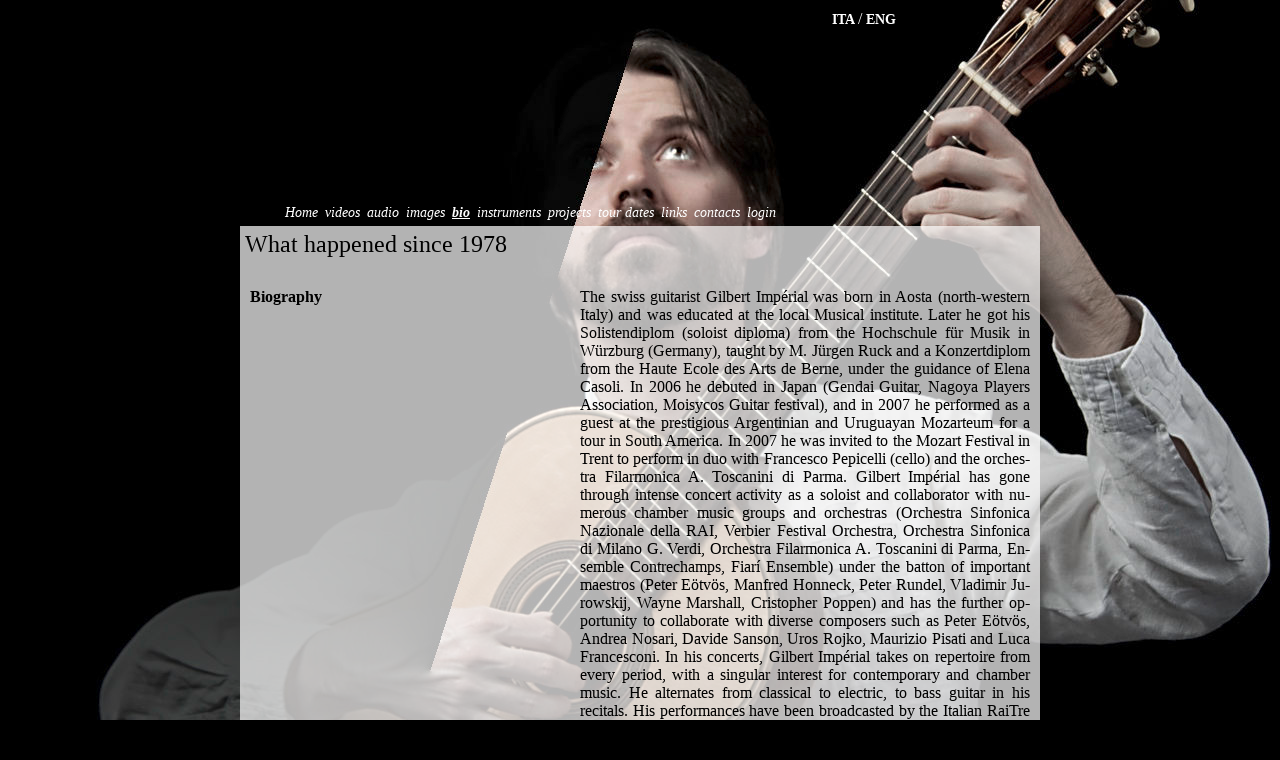

--- FILE ---
content_type: text/html; charset=UTF-8
request_url: https://www.gilbertimperial.com/en/bio_eng.html
body_size: 2591
content:
<!DOCTYPE html PUBLIC "-//W3C//DTD XHTML 1.0 Transitional//EN" "http://www.w3.org/TR/xhtml1/DTD/xhtml1-transitional.dtd">
<html xmlns="http://www.w3.org/1999/xhtml" lang="en">
	<head>		
		<title>biography - Gilbert Imp&eacute;rial</title>
        
        <meta http-equiv="Content-Language"	content="en" />
        <meta http-equiv="Content-Type" 	content="text/html; charset=utf-8" />

        <meta name="author"		content="" />
		<meta name="copyright"	content="&copy;2010 " />
		<meta name="date"		content="2026-01-31T12:59:10+01:00" />
		
        <meta name="keywords"		lang="en" content="default Inglese" />
        <meta name="abstract"		lang="en" content=""/>
		<meta name="description"	lang="en" content="" />
        
        <!-- Google -->
        <meta name="google-site-verification" content="" />
        <!-- Yahoo -->
        <meta name="y_key" content="" />
	<link href="/css/styles.css" rel="stylesheet" type="text/css" />
	        <!--[if lt IE 8]>
		<script src="http://ie7-js.googlecode.com/svn/version/2.1(beta4)/IE8.js"></script>
		<![endif]-->

	<link href="/css/background_css/back_bio.css" rel="stylesheet" type="text/css" />
	
	<link rel="shortcut icon"	type="image/x-icon"	href="/favicon.ico"		/>
		
    <script type="text/javascript" src="/lib/js/jquery-1.3.2.min.js"></script>
    
    
	<script type='text/javascript' src='https://www.gilbertimperial.com/src/hyphenator/Hyphenator.js'></script>
        
	<script type="text/javascript">
        Hyphenator.config({
	        displaytogglebox : false,
	        minwordlength : 4
	        });
        Hyphenator.run();
	</script>
                                        
        
	</head>
<body>
<div id="background"></div>
<div id="lingue">
                
<!--
<a href="/it/bio_ita.html" title="Italiano">
	<img src="/img/it.png" title="Italiano" alt="Italiano" />
</a>
<a href="/en/bio_eng.html" title="English">
	<img src="/img/en.png" title="English" alt="English" />
</a>
-->
<a href="/it/bio_ita.html" title="Italiano">
	ITA
</a> / 
<a href="/en/bio_eng.html" title="English">
	ENG
</a>
</div>
<div id="wrapper">

  <div id="header">
		
		<div id="navi">
	<ol><li>
				<a  href="/en/home_eng.html" title="Home">Home</a>
			</li><li>
				<a  href="/en/video_eng.html" title="videos">videos</a>
			</li><li>
				<a  href="/en/audio_eng.html" title="audio">audio</a>
			</li><li>
				<a  href="/en/galleria_eng.html" title="images">images</a>
			</li><li>
				<a class="selected" href="/en/bio_eng.html" title="bio">bio</a>
			</li><li>
				<a  href="/en/strumenti_eng.html" title="instruments">instruments</a>
			</li><li>
				<a  href="/en/progetti_eng.html" title="projects">projects</a>
			</li><li>
				<a  href="/en/concerti_eng.html" title="tour dates">tour dates</a>
			</li><li>
				<a  href="/en/link_eng.html" title="links">links</a>
			</li><li>
				<a  href="/en/contatti_eng.html" title="contacts">contacts</a>
			</li><li>
				<a  href="/en/login_eng.html" title="login">login</a>
			</li></ol></div>

		
    


                
                <div id="content">
			<div id="welcome">
      <h1>What happened since 1978</h1>
</div>
    <div class="col_left">
   	  <h2>Biography</h2>
    	</div>
    	
  <div class="col_right justify hyphenate text" lang="en-us">
    The swiss guitarist Gilbert Imp&eacute;rial was born in Aosta (north-western Italy) and was educated at the local Musical institute. Later he got his Solistendiplom (soloist diploma) from the Hochschule f&uuml;r Musik in  W&uuml;rzburg (Germany), taught by M. J&uuml;rgen Ruck and a Konzertdiplom from the Haute Ecole des Arts de Berne, under the guidance of Elena Casoli. In 2006 he debuted in Japan (Gendai Guitar, Nagoya Players Association, Moisycos Guitar festival), and in 2007 he performed as a guest at the prestigious Argentinian and Uruguayan Mozarteum for a tour in South America. In 2007 he was invited to the Mozart Festival in Trent to perform in duo with Francesco Pepicelli (cello) and the orchestra Filarmonica A. Toscanini di Parma. Gilbert Imp&eacute;rial has gone through intense concert activity as a soloist and collaborator with numerous chamber music groups and orchestras (Orchestra Sinfonica Nazionale della RAI, Verbier Festival Orchestra, Orchestra Sinfonica di Milano G. Verdi, Orchestra Filarmonica A. Toscanini di Parma, Ensemble Contrechamps, Fiar&iacute; Ensemble) under the batton of important maestros (Peter E&ouml;tv&ouml;s, Manfred Honneck, Peter Rundel, Vladimir Jurowskij, Wayne Marshall, Cristopher Poppen) and has the further opportunity to collaborate with diverse composers such as Peter E&ouml;tv&ouml;s, Andrea Nosari, Davide Sanson, Uros Rojko, Maurizio Pisati and Luca Francesconi. In his concerts, Gilbert Imp&eacute;rial takes on repertoire from every period, with a singular interest for contemporary and chamber music. He alternates from classical to electric, to bass guitar in his recitals. His performances have been broadcasted by the Italian RaiTre and RadioTre, the Swiss &quot;T&eacute;levision de la Suisse Romande&quot;, German &quot;Bayerische Rundfunk&quot; and on Vietnam State Television. In recent years he has won various academic scholarships and international competitions in music interpretation in both Italy and beyond. More recently, he has achieved the project TRASH TV TRANCE for IGNM in Berne, dedicated to the music of Fausto Romitelli. For this occasion, he performed the Swiss debut of the works entitled &quot;Trash Tv Trance&quot; for electric guitar and &quot;Blood on the Floor&quot; for ensemble. With the group &quot;il trio&quot;, he has recorded a CD with the Japanese record label Moisycos, dedicated to Paganini&#039;s chamber music.  </div>
			<div id="footer"> 
    				<p>Gilbert Imp&eacute;rial – <a href="mailto:info@gilbertimperial.com">info@gilbertimperial.com</a></p> 
			</div>
                </div>
              <!--  <div class="pulisci"></div> 
            </div>-->
            <!-- <div id="foot">
            	<div id="pallina"></div>
            </div>
            <div class="bottom">
            	                <div class="copyright">-->
                <!--
                	 copyright partita iva ... etc etc
                   
                </div> 
            </div>-->
        </div>
	</body>
</html>


--- FILE ---
content_type: text/css
request_url: https://www.gilbertimperial.com/css/styles.css
body_size: 1094
content:
@charset "UTF-8";
/* CSS Document */
/*{*All the Divs and the Site Structure*}*/ * {
    margin-top: 0px;
    margin-bottom: 0px;
    margin-left: 0px;
    margin-right: 0px;
}

body {
    background-color: black;
}

#wrapper {
    width: 800px;
    left: 50%;
    margin-top: 200px;
    margin-left: -400px;
    position: absolute;
    z-index: 1;
}

#navi {
    padding: 5px;
}

#prev {
    width: 50px;
    height: 50px;
}

#next {
    width: 50px;
    height: 50px;
}

.col_left {
    /*background-color: ;*/
    float: left;
    width: 300px;
    margin-left: 5px;
    position: relative;
    margin-top: 20px;
    margin-bottom: 5px;
    padding: 5px;
    color: #000;
}

.col_right {
    /*background-color: ;*/
    float: left;
    width: 450px;
    margin-left: 20px;
    position: relative;
    margin-top: 20px;
    margin-bottom: 5px;
    padding: 5px;
    color: #000;
}

/* modifiche 17/1 */
.col_right_home {
    /*background-color: ;*/
    float: left;
    width: 450px;
    margin-left: 20px;
    position: relative;
    margin-top: 20px;
    margin-bottom: 5px;
    padding: 5px;
    color: #000;
}

.col_left_home {
    /*background-color: ;*/
    float: left;
    width: 300px;
    margin-left: 5px;
    position: relative;
    margin-top: 20px;
    margin-bottom: 5px;
    padding: 5px;
    color: #000;
}

/* fine modifiche 17/1 */
.news {
    padding-bottom: 10px;
    margin-bottom: 10px;
    background-repeat: repeat-y;
}

#footer {
    clear: both;
    padding: 5px;
    border-top-width: 1px;
    border-top-style: dotted;
    border-top-color: #000;
}

#logo {
    width: 100px;
    height: 100px;
    position: absolute;
    margin-left: 750px;
    margin-top: -50px;
}

/*{*The Content stuff*}*/
#welcome {
    padding: 5px;
}

h1 {
    font-family: Georgia, "Times New Roman", Times, serif;
    font-size: 18px;
    font-style: normal;
    font-weight: normal;
    color: #000;
    text-decoration: none;
}

h2 {
    font-family: Georgia, "Times New Roman", Times, serif;
    font-size: 16px;
    font-style: normal;
    font-weight: bold;
}

#navi ol li a {
    text-decoration: none;
    font-family: Georgia, "Times New Roman", Times, serif;
    font-size: 14px;
    font-style: italic;
    color: #FFF;
}

#navi ol li a:hover {
    text-decoration: underline;
}

#navi ol li a.selected {
    font-weight: bold;
    text-decoration: underline;
}

a {
    font-family: Georgia, "Times New Roman", Times, serif;
    font-size: 14px;
    font-style: italic;
    color: #000;
}

a img {
    border: 0 none;
}

#navi ol li {
    font-family: Georgia, "Times New Roman", Times, serif;
    font-size: 9px;
    font-style: italic;
    list-style-type: none;
    display: inline;
    margin-right: 5px;
}

p {
    font-family: Georgia, "Times New Roman", Times, serif;
    font-size: 14px;
    font-style: normal;
    font-weight: normal;
    color: #000;
    text-decoration: none;
    line-height: 22px;
}

#content {
    background-image: url(../images/site_images/gray.png);
}

#welcome h1 {
    font-size: 24px;
}

.video {
    margin-top: 25px;
    margin-left: 25px;
    margin-bottom: 200px;
}

.video object {
    margin-left: 80px;
}

.section {
    margin-bottom: 10px;
    border-bottom-width: 1px;
    border-bottom-style: dotted;
    border-bottom-color: #000;
}

.clear {
    clear: both;
}

.form {
    margin-left: 20px;
}

label {
    font-family: "Lucida Console", Monaco, monospace;
    font-size: 10px;
}

div.bottom {
    display: none;
    /*border-top:1px solid black;
     height:100px;
     margin:20px 0px 0px;
     position:relative;*/
}

#lingue {
    position: absolute;
    top: 10px;
    right: 30%;
    z-index: 1;
}

#lingue a {
    color: #fff;
    text-decoration: none;
    font-style: normal;
    font-weight: bold;
}

#lingue {
    color: #fff;
}

#background {
    /* 1280*800
     position: fixed;
     width: 1280px;
     height: 800px;
     background-repeat: no-repeat;
     left: 50%;
     top: 50%;
     margin-left: -640px;
     margin-top: -400px;
     */
    position: fixed;
    width: 1920px;
    height: 1200px;
    left: 50%;
    top: 50%;
    margin-left: -960px;
    margin-top: -600px;
    background-repeat: no-repeat;
}

.gallery-buttons {
    clear: both;
}

.gallery-buttons div {
    float: left;
}

.justify {
    text-align: justify;
}


--- FILE ---
content_type: text/css
request_url: https://www.gilbertimperial.com/css/background_css/back_bio.css
body_size: 117
content:
@charset "UTF-8";
/* CSS Document */

#background {
	background-image: url(../../images/site_images/back_bio.jpg);
}


--- FILE ---
content_type: application/javascript
request_url: https://www.gilbertimperial.com/src/hyphenator/Hyphenator.js
body_size: 18747
content:
/** @license Hyphenator X.Y.Z - client side hyphenation for webbrowsers
 *  Copyright (C) 2010  Mathias Nater, Zürich (mathias at mnn dot ch)
 *  Project and Source hosted on http://code.google.com/p/hyphenator/
 * 
 *  This JavaScript code is free software: you can redistribute
 *  it and/or modify it under the terms of the GNU Lesser
 *  General Public License (GNU LGPL) as published by the Free Software
 *  Foundation, either version 3 of the License, or (at your option)
 *  any later version.  The code is distributed WITHOUT ANY WARRANTY;
 *  without even the implied warranty of MERCHANTABILITY or FITNESS
 *  FOR A PARTICULAR PURPOSE.  See the GNU GPL for more details.
 *
 *  As additional permission under GNU GPL version 3 section 7, you
 *  may distribute non-source (e.g., minimized or compacted) forms of
 *  that code without the copy of the GNU GPL normally required by
 *  section 4, provided you include this license notice and a URL
 *  through which recipients can access the Corresponding Source.
 */
 
/* 
 *  Comments are jsdoctoolkit formatted. See http://code.google.com/p/jsdoc-toolkit/
 */
 
/* The following comment is for JSLint: */
/*global window, ActiveXObject, unescape */
/*jslint white: true, browser: true, onevar: true, undef: true, nomen: true, eqeqeq: true, regexp: true, sub: true, newcap: true, immed: true, evil: true, eqeqeq: false */


/**
 * @constructor
 * @description Provides all functionality to do hyphenation, except the patterns that are loaded
 * externally.
 * @author Mathias Nater, <a href = "mailto:mathias@mnn.ch">mathias@mnn.ch</a>
 * @version X.Y.Z
 * @namespace Holds all methods and properties
 * @example
 * &lt;script src = "Hyphenator.js" type = "text/javascript"&gt;&lt;/script&gt;
 * &lt;script type = "text/javascript"&gt;
 *   Hyphenator.run();
 * &lt;/script&gt;
 */
var Hyphenator = (function (window) {

	var
	/**
	 * @name Hyphenator-supportedLang
	 * @description
	 * A key-value object that stores supported languages.
	 * The key is the bcp47 code of the language and the value
	 * is the (abbreviated) filename of the pattern file.
	 * @type {Object.<string, string>}
	 * @private
	 * @example
	 * Check if language lang is supported:
	 * if (supportedLang.hasOwnProperty(lang))
	 */
	supportedLang = {
		'be': 'be.js',
		'cs': 'cs.js',
		'da': 'da.js',
		'bn': 'bn.js',
		'de': 'de.js',
		'el': 'el-monoton.js',
		'el-monoton': 'el-monoton.js',
		'el-polyton': 'el-polyton.js',
		'en': 'en-us.js',
		'en-gb': 'en-gb.js',
		'en-us': 'en-us.js',
		'es': 'es.js',
		'fi': 'fi.js',
		'fr': 'fr.js',
		'grc': 'grc.js',
		'gu': 'gu.js',
		'hi': 'hi.js',
		'hu': 'hu.js',
		'hy': 'hy.js',
		'it': 'it.js',
		'kn': 'kn.js',
		'la': 'la.js',
		'lt': 'lt.js',
		'lv': 'lv.js',
		'ml': 'ml.js',
		'no': 'no-nb.js',
		'no-nb': 'no-nb.js',
		'nl': 'nl.js',
		'or': 'or.js',
		'pa': 'pa.js',
		'pl': 'pl.js',
		'pt': 'pt.js',
		'ru': 'ru.js',
		'sl': 'sl.js',
		'sv': 'sv.js',
		'ta': 'ta.js',
		'te': 'te.js',
		'tr': 'tr.js',
		'uk': 'uk.js'
	},

	/**
	 * @name Hyphenator-languageHint
	 * @description
	 * An automatically generated string to be displayed in a prompt if the language can't be guessed.
	 * The string is generated using the supportedLang-object.
	 * @see Hyphenator-supportedLang
	 * @type {string}
	 * @private
	 * @see Hyphenator-autoSetMainLanguage
	 */

	languageHint = (function () {
		var k, r = '';
		for (k in supportedLang) {
			if (supportedLang.hasOwnProperty(k)) {
				r += k + ', ';
			}
		}
		r = r.substring(0, r.length - 2);
		return r;
	}()),
	
	/**
	 * @name Hyphenator-prompterStrings
	 * @description
	 * A key-value object holding the strings to be displayed if the language can't be guessed
	 * If you add hyphenation patterns change this string.
	 * @type {Object.<string,string>}
	 * @private
	 * @see Hyphenator-autoSetMainLanguage
	 */	
	prompterStrings = {
		'be': 'Мова гэтага сайта не можа быць вызначаны аўтаматычна. Калі ласка пакажыце мову:',
		'cs': 'Jazyk této internetové stránky nebyl automaticky rozpoznán. Určete prosím její jazyk:',
		'da': 'Denne websides sprog kunne ikke bestemmes. Angiv venligst sprog:',
		'de': 'Die Sprache dieser Webseite konnte nicht automatisch bestimmt werden. Bitte Sprache angeben:',
		'en': 'The language of this website could not be determined automatically. Please indicate the main language:',
		'es': 'El idioma del sitio no pudo determinarse autom%E1ticamente. Por favor, indique el idioma principal:',
		'fi': 'Sivun kielt%E4 ei tunnistettu automaattisesti. M%E4%E4rit%E4 sivun p%E4%E4kieli:',
		'fr': 'La langue de ce site n%u2019a pas pu %EAtre d%E9termin%E9e automatiquement. Veuillez indiquer une langue, s.v.p.%A0:',
		'hu': 'A weboldal nyelvét nem sikerült automatikusan megállapítani. Kérem adja meg a nyelvet:',
		'hy': 'Չհաջողվեց հայտնաբերել այս կայքի լեզուն։ Խնդրում ենք նշեք հիմնական լեզուն՝',
		'it': 'Lingua del sito sconosciuta. Indicare una lingua, per favore:',
		'kn': 'ಜಾಲ ತಾಣದ ಭಾಷೆಯನ್ನು ನಿರ್ಧರಿಸಲು ಸಾಧ್ಯವಾಗುತ್ತಿಲ್ಲ. ದಯವಿಟ್ಟು ಮುಖ್ಯ ಭಾಷೆಯನ್ನು ಸೂಚಿಸಿ:',
		'lt': 'Nepavyko automatiškai nustatyti šios svetainės kalbos. Prašome įvesti kalbą:',
		'lv': 'Šīs lapas valodu nevarēja noteikt automātiski. Lūdzu norādiet pamata valodu:',
		'ml': 'ഈ വെ%u0D2C%u0D4D%u200Cസൈറ്റിന്റെ ഭാഷ കണ്ടുപിടിയ്ക്കാ%u0D28%u0D4D%u200D കഴിഞ്ഞില്ല. ഭാഷ ഏതാണെന്നു തിരഞ്ഞെടുക്കുക:',
		'nl': 'De taal van deze website kan niet automatisch worden bepaald. Geef de hoofdtaal op:',
		'no': 'Nettstedets språk kunne ikke finnes automatisk. Vennligst oppgi språk:',
		'pt': 'A língua deste site não pôde ser determinada automaticamente. Por favor indique a língua principal:',
		'ru': 'Язык этого сайта не может быть определен автоматически. Пожалуйста укажите язык:',
		'sl': 'Jezika te spletne strani ni bilo mogoče samodejno določiti. Prosim navedite jezik:',
		'sv': 'Spr%E5ket p%E5 den h%E4r webbplatsen kunde inte avg%F6ras automatiskt. V%E4nligen ange:',
		'tr': 'Bu web sitesinin dili otomatik olarak tespit edilememiştir. Lütfen dökümanın dilini seçiniz%A0:',
		'uk': 'Мова цього веб-сайту не може бути визначена автоматично. Будь ласка, вкажіть головну мову:'
	},
	
	/**
	 * @name Hyphenator-basePath
	 * @description
	 * A string storing the basepath from where Hyphenator.js was loaded.
	 * This is used to load the patternfiles.
	 * The basepath is determined dynamically by searching all script-tags for Hyphenator.js
	 * If the path cannot be determined http://hyphenator.googlecode.com/svn/trunk/ is used as fallback.
	 * @type {string}
	 * @private
	 * @see Hyphenator-loadPatterns
	 */
	basePath = (function () {
		var s = document.getElementsByTagName('script'), i = 0, p, src, t;
		while (!!(t = s[i++])) {
			if (!t.src) {
				continue;
			}
			src = t.src;
			p = src.indexOf('Hyphenator.js');
			if (p !== -1) {
				return src.substring(0, p);
			}
		}
		return 'http://hyphenator.googlecode.com/svn/trunk/';
	}()),

	/**
	 * @name Hyphenator-isLocal
	 * @description
	 * isLocal is true, if Hyphenator is loaded from the same domain, as the webpage, but false, if
	 * it's loaded from an external source (i.e. directly from google.code)
	 */
	isLocal = (function () {
		var re = false;
		if (window.location.href.indexOf(basePath) !== -1) {
			re = true;
		}
		return re;
	}()),
	
	/**
	 * @name Hyphenator-documentLoaded
	 * @description
	 * documentLoaded is true, when the DOM has been loaded. This is set by runOnContentLoaded
	 */
	documentLoaded = false,
	documentCount = 0,
	
	/**
	 * @name Hyphenator-persistentConfig
	 * @description
	 * if persistentConfig is set to true (defaults to false), config options and the state of the 
	 * toggleBox are stored in DOM-storage (according to the storage-setting). So they haven't to be
	 * set for each page.
	 */	
	persistentConfig = false,	

	/**
	 * @name Hyphenator-contextWindow
	 * @description
	 * contextWindow stores the window for the document to be hyphenated.
	 * If there are frames this will change.
	 * So use contextWindow instead of window!
	 */
	contextWindow = window,

	/**
	 * @name Hyphenator-doFrames
	 * @description
	 * switch to control if frames/iframes should be hyphenated, too
	 * defaults to false (frames are a bag of hurt!)
	 */
	doFrames = false,
	
	/**
	 * @name Hyphenator-dontHyphenate
	 * @description
	 * A key-value object containing all html-tags whose content should not be hyphenated
	 * @type {Object.<string,boolean>}
	 * @private
	 * @see Hyphenator-hyphenateElement
	 */
	dontHyphenate = {'script': true, 'code': true, 'pre': true, 'img': true, 'br': true, 'samp': true, 'kbd': true, 'var': true, 'abbr': true, 'acronym': true, 'sub': true, 'sup': true, 'button': true, 'option': true, 'label': true, 'textarea': true, 'input': true},

	/**
	 * @name Hyphenator-enableCache
	 * @description
	 * A variable to set if caching is enabled or not
	 * @type boolean
	 * @default true
	 * @private
	 * @see Hyphenator.config
	 * @see hyphenateWord
	 */
	enableCache = true,

	/**
	 * @name Hyphenator-storageType
	 * @description
	 * A variable to define what html5-DOM-Storage-Method is used ('none', 'local' or 'session')
	 * @type {string}
	 * @default 'none'
	 * @private
	 * @see Hyphenator.config
	 */	
	storageType = 'local',

	/**
	 * @name Hyphenator-storage
	 * @description
	 * An alias to the storage-Method defined in storageType.
	 * Set by Hyphenator.run()
	 * @type {Object|undefined}
	 * @default null
	 * @private
	 * @see Hyphenator.run
	 */	
	storage,
	
	/**
	 * @name Hyphenator-enableReducedPatternSet
	 * @description
	 * A variable to set if storing the used patterns is set
	 * @type boolean
	 * @default false
	 * @private
	 * @see Hyphenator.config
	 * @see hyphenateWord
	 * @see Hyphenator.getRedPatternSet
	 */	
	enableReducedPatternSet = false,
	
	/**
	 * @name Hyphenator-enableRemoteLoading
	 * @description
	 * A variable to set if pattern files should be loaded remotely or not
	 * @type boolean
	 * @default true
	 * @private
	 * @see Hyphenator.config
	 * @see Hyphenator-loadPatterns
	 */
	enableRemoteLoading = true,
	
	/**
	 * @name Hyphenator-displayToggleBox
	 * @description
	 * A variable to set if the togglebox should be displayed or not
	 * @type boolean
	 * @default false
	 * @private
	 * @see Hyphenator.config
	 * @see Hyphenator-toggleBox
	 */
	displayToggleBox = false,
	
	/**
	 * @name Hyphenator-hyphenateClass
	 * @description
	 * A string containing the css-class-name for the hyphenate class
	 * @type {string}
	 * @default 'hyphenate'
	 * @private
	 * @example
	 * &lt;p class = "hyphenate"&gt;Text&lt;/p&gt;
	 * @see Hyphenator.config
	 */
	hyphenateClass = 'hyphenate',

	/**
	 * @name Hyphenator-dontHyphenateClass
	 * @description
	 * A string containing the css-class-name for elements that should not be hyphenated
	 * @type {string}
	 * @default 'donthyphenate'
	 * @private
	 * @example
	 * &lt;p class = "donthyphenate"&gt;Text&lt;/p&gt;
	 * @see Hyphenator.config
	 */
	dontHyphenateClass = 'donthyphenate',
	
	/**
	 * @name Hyphenator-min
	 * @description
	 * A number wich indicates the minimal length of words to hyphenate.
	 * @type {number}
	 * @default 6
	 * @private
	 * @see Hyphenator.config
	 */	
	min = 6,
	
	/**
	 * @name Hyphenator-orphanControl
	 * @description
	 * Control how the last words of a line are handled:
	 * level 1 (default): last word is hyphenated
	 * level 2: last word is not hyphenated
	 * level 3: last word is not hyphenated and last space is non breaking
	 * @type {number}
	 * @default 1
	 * @private
	 */
	orphanControl = 1,
	
	/**
	 * @name Hyphenator-isBookmarklet
	 * @description
	 * Indicates if Hyphanetor runs as bookmarklet or not.
	 * @type boolean
	 * @default false
	 * @private
	 */	
	isBookmarklet = (function () {
		var loc = null, re = false, jsArray = document.getElementsByTagName('script'), i, l;
		for (i = 0, l = jsArray.length; i < l; i++) {
			if (!!jsArray[i].getAttribute('src')) {
				loc = jsArray[i].getAttribute('src');
			}
			if (!loc) {
				continue;
			} else if (loc.indexOf('Hyphenator.js?bm=true') !== -1) {
				re = true;
			}
		}
		return re;
	}()),
	
	/**
	 * @name Hyphenator-mainLanguage
	 * @description
	 * The general language of the document. In contrast to {@link Hyphenator-defaultLanguage},
	 * mainLanguage is defined by the client (i.e. by the html or by a prompt).
	 * @type {string|null}
	 * @private
	 * @see Hyphenator-autoSetMainLanguage
	 */	
	mainLanguage = null,

	/**
	 * @name Hyphenator-defaultLanguage
	 * @description
	 * The language defined by the developper. This language setting is defined by a config option.
	 * It is overwritten by any html-lang-attribute and only taken in count, when no such attribute can
	 * be found (i.e. just before the prompt).
	 * @type {string|null}
	 * @private
	 * @see Hyphenator-autoSetMainLanguage
	 */	
	defaultLanguage = '',

	/**
	 * @name Hyphenator-elements
	 * @description
	 * An array holding all elements that have to be hyphenated. This var is filled by
	 * {@link Hyphenator-gatherDocumentInfos}
	 * @type {Array}
	 * @private
	 */	
	elements = [],
	
	/**
	 * @name Hyphenator-exceptions
	 * @description
	 * An object containing exceptions as comma separated strings for each language.
	 * When the language-objects are loaded, their exceptions are processed, copied here and then deleted.
	 * @see Hyphenator-prepareLanguagesObj
	 * @type {Object}
	 * @private
	 */	
	exceptions = {},
	
	countObjProps = function (obj) {
		var k, l = 0;
		for (k in obj) {
			if (obj.hasOwnProperty(k)) {
				l++;
			}
		}
		return l;
	},
	/**
	 * @name Hyphenator-docLanguages
	 * @description
	 * An object holding all languages used in the document. This is filled by
	 * {@link Hyphenator-gatherDocumentInfos}
	 * @type {Object}
	 * @private
	 */	
	docLanguages = {},


	/**
	 * @name Hyphenator-state
	 * @description
	 * A number that inidcates the current state of the script
	 * 0: not initialized
	 * 1: loading patterns
	 * 2: ready
	 * 3: hyphenation done
	 * 4: hyphenation removed
	 * @type {number}
	 * @private
	 */	
	state = 0,

	/**
	 * @name Hyphenator-url
	 * @description
	 * A string containing a RegularExpression to match URL's
	 * @type {string}
	 * @private
	 */	
	url = '(\\w*:\/\/)?((\\w*:)?(\\w*)@)?((([\\d]{1,3}\\.){3}([\\d]{1,3}))|((www\\.|[a-zA-Z]\\.)?[a-zA-Z0-9\\-\\.]+\\.([a-z]{2,4})))(:\\d*)?(\/[\\w#!:\\.?\\+=&%@!\\-]*)*',
	//      protocoll     usr     pwd                    ip               or                          host                 tld        port               path
	/**
	 * @name Hyphenator-mail
	 * @description
	 * A string containing a RegularExpression to match mail-adresses
	 * @type {string}
	 * @private
	 */	
	mail = '[\\w-\\.]+@[\\w\\.]+',

	/**
	 * @name Hyphenator-urlRE
	 * @description
	 * A RegularExpressions-Object for url- and mail adress matching
	 * @type {RegExp}
	 * @private
	 */		
	urlOrMailRE = new RegExp('(' + url + ')|(' + mail + ')', 'i'),

	/**
	 * @name Hyphenator-zeroWidthSpace
	 * @description
	 * A string that holds a char.
	 * Depending on the browser, this is the zero with space or an empty string.
	 * zeroWidthSpace is used to break URLs
	 * @type {string}
	 * @private
	 */		
	zeroWidthSpace = (function () {
		var zws, ua = navigator.userAgent.toLowerCase();
		zws = String.fromCharCode(8203); //Unicode zero width space
		if (ua.indexOf('msie 6') !== -1) {
			zws = ''; //IE6 doesn't support zws
		}
		if (ua.indexOf('opera') !== -1 && ua.indexOf('version/10.00') !== -1) {
			zws = ''; //opera 10 on XP doesn't support zws
		}
		return zws;
	}()),
	
	/**
	 * @name Hyphenator-createElem
	 * @description
	 * A function alias to document.createElementNS or document.createElement
	 * @type {function(string, Object)}
	 * @private
	 */		
	createElem = function (tagname, context) {
		context = context || contextWindow;
		if (document.createElementNS) {
			return context.document.createElementNS('http://www.w3.org/1999/xhtml', tagname);
		} else if (document.createElement) {
			return context.document.createElement(tagname);
		}
	},
	
	/**
	 * @name Hyphenator-onHyphenationDone
	 * @description
	 * A method to be called, when the last element has been hyphenated or the hyphenation has been
	 * removed from the last element.
	 * @see Hyphenator.config
	 * @type {function()}
	 * @private
	 */		
	onHyphenationDone = function () {},

	/**
	 * @name Hyphenator-onError
	 * @description
	 * A function that can be called upon an error.
	 * @see Hyphenator.config
	 * @type {function(Object)}
	 * @private
	 */		
	onError = function (e) {
		window.alert("Hyphenator.js says:\n\nAn Error ocurred:\n" + e.message);
	},

	/**
	 * @name Hyphenator-selectorFunction
	 * @description
	 * A function that has to return a HTMLNodeList of Elements to be hyphenated.
	 * By default it uses the classname ('hyphenate') to select the elements.
	 * @see Hyphenator.config
	 * @type {function()}
	 * @private
	 */		
	selectorFunction = function () {
		var tmp, el = [], i, l;
		if (document.getElementsByClassName) {
			el = contextWindow.document.getElementsByClassName(hyphenateClass);
		} else {
			tmp = contextWindow.document.getElementsByTagName('*');
			l = tmp.length;
			for (i = 0; i < l; i++)
			{
				if (tmp[i].className.indexOf(hyphenateClass) !== -1 && tmp[i].className.indexOf(dontHyphenateClass) === -1) {
					el.push(tmp[i]);
				}
			}
		}
		return el;
	},

	/**
	 * @name Hyphenator-intermediateState
	 * @description
	 * The value of style.visibility of the text while it is hyphenated.
	 * @see Hyphenator.config
	 * @type {string}
	 * @private
	 */		
	intermediateState = 'hidden',
	
	/**
	 * @name Hyphenator-hyphen
	 * @description
	 * A string containing the character for in-word-hyphenation
	 * @type {string}
	 * @default the soft hyphen
	 * @private
	 * @see Hyphenator.config
	 */
	hyphen = String.fromCharCode(173),
	
	/**
	 * @name Hyphenator-urlhyphen
	 * @description
	 * A string containing the character for url/mail-hyphenation
	 * @type {string}
	 * @default the zero width space
	 * @private
	 * @see Hyphenator.config
	 * @see Hyphenator-zeroWidthSpace
	 */
	urlhyphen = zeroWidthSpace,

	/**
	 * @name Hyphenator-safeCopy
	 * @description
	 * Defines wether work-around for copy issues is active or not
	 * Not supported by Opera (no onCopy handler)
	 * @type boolean
	 * @default true
	 * @private
	 * @see Hyphenator.config
	 * @see Hyphenator-registerOnCopy
	 */
	safeCopy = true,
	
	/**
	 * @name Hyphenator-Expando
	 * @description
	 * This custom object stores data for elements: storing data directly in elements
	 * (DomElement.customData = foobar;) isn't a good idea. It would lead to conflicts
	 * in form elements, when the form has a child with name="foobar". Therefore, this
	 * solution follows the approach of jQuery: the data is stored in an object and
	 * referenced by a unique attribute of the element. The attribute has a name that 
	 * is built by the prefix "HyphenatorExpando_" and a random number, so if the very
	 * very rare case occurs, that there's already an attribute with the same name, a
	 * simple reload is enough to make it function.
	 * @private
	 */		
	Expando = (function () {
		var container = {},
			name = "HyphenatorExpando_" + Math.random(),
			uuid = 0;
		return {
			getDataForElem : function (elem) {
				return container[elem[name].id];
			},
			setDataForElem : function (elem, data) {
				var id;
				if (elem[name] && elem[name].id !== '') {
					id = elem[name].id;
				} else {
					id = uuid++;
					elem[name] = {'id': id}; //object needed, otherways it is reflected in HTML in IE
				}
				container[id] = data;
			},
			appendDataForElem : function (elem, data) {
				var k;
				for (k in data) {
					if (data.hasOwnProperty(k)) {
						container[elem[name].id][k] = data[k];
					}
				}
			},
			delDataOfElem : function (elem) {
				delete container[elem[name]];
			}
		};
	}()),
		
	/*
	 * runOnContentLoaded is based od jQuery.bindReady()
	 * see
	 * jQuery JavaScript Library v1.3.2
	 * http://jquery.com/
	 *
	 * Copyright (c) 2009 John Resig
	 * Dual licensed under the MIT and GPL licenses.
	 * http://docs.jquery.com/License
	 *
	 * Date: 2009-02-19 17:34:21 -0500 (Thu, 19 Feb 2009)
	 * Revision: 6246
	 */
	/**
	 * @name Hyphenator-runOnContentLoaded
	 * @description
	 * A crossbrowser solution for the DOMContentLoaded-Event based on jQuery
	 * <a href = "http://jquery.com/</a>
	 * I added some functionality: e.g. support for frames and iframes…
	 * @param {Object} w the window-object
	 * @param {function()} f the function to call onDOMContentLoaded
	 * @private
	 */
	runOnContentLoaded = function (w, f) {
		var DOMContentLoaded = function () {}, toplevel, hyphRunForThis = {};
		if (documentLoaded && !hyphRunForThis[w.location.href]) {
			f();
			hyphRunForThis[w.location.href] = true;
			return;
		}
		function init(context) {
			contextWindow = context || window;
			if (!hyphRunForThis[contextWindow.location.href] && (!documentLoaded || contextWindow != window.parent)) {
				documentLoaded = true;
				f();
				hyphRunForThis[contextWindow.location.href] = true;
			}
		}
		
		function doScrollCheck() {
			try {
				// If IE is used, use the trick by Diego Perini
				// http://javascript.nwbox.com/IEContentLoaded/
				document.documentElement.doScroll("left");
			} catch (error) {
				setTimeout(doScrollCheck, 1);
				return;
			}
		
			// and execute any waiting functions
			init(window);
		}

		function doOnLoad() {
			var i, haveAccess, fl = window.frames.length;
			if (doFrames && fl > 0) {
				for (i = 0; i < fl; i++) {
					haveAccess = undefined;
					//try catch isn't enough for webkit
					try {
						//opera throws only on document.toString-access
						haveAccess = window.frames[i].document.toString();
					} catch (e) {
						haveAccess = undefined;
					}
					if (!!haveAccess) {
						init(window.frames[i]);
					}
				}
				contextWindow = window;
				f();
				hyphRunForThis[window.location.href] = true;
			} else {
				init(window);
			}
		}
		
		// Cleanup functions for the document ready method
		if (document.addEventListener) {
			DOMContentLoaded = function () {
				document.removeEventListener("DOMContentLoaded", DOMContentLoaded, false);
				if (doFrames && window.frames.length > 0) {
					//we are in a frameset, so do nothing but wait for onload to fire
					return;
				} else {
					init(window);
				}
			};
		
		} else if (document.attachEvent) {
			DOMContentLoaded = function () {
				// Make sure body exists, at least, in case IE gets a little overzealous (ticket #5443).
				if (document.readyState === "complete") {
					document.detachEvent("onreadystatechange", DOMContentLoaded);
					if (doFrames && window.frames.length > 0) {
						//we are in a frameset, so do nothing but wait for onload to fire
						return;
					} else {
						init(window);
					}
				}
			};
		}

		// Mozilla, Opera and webkit nightlies currently support this event
		if (document.addEventListener) {
			// Use the handy event callback
			document.addEventListener("DOMContentLoaded", DOMContentLoaded, false);
			
			// A fallback to window.onload, that will always work
			window.addEventListener("load", doOnLoad, false);

		// If IE event model is used
		} else if (document.attachEvent) {
			// ensure firing before onload,
			// maybe late but safe also for iframes
			document.attachEvent("onreadystatechange", DOMContentLoaded);
			
			// A fallback to window.onload, that will always work
			window.attachEvent("onload", doOnLoad);

			// If IE and not a frame
			// continually check to see if the document is ready
			toplevel = false;
			try {
				toplevel = window.frameElement === null;
			} catch (e) {}

			if (document.documentElement.doScroll && toplevel) {
				doScrollCheck();
			}
		}

	},



	/**
	 * @name Hyphenator-getLang
	 * @description
	 * Gets the language of an element. If no language is set, it may use the {@link Hyphenator-mainLanguage}.
	 * @param {Object} el The first parameter is an DOM-Element-Object
	 * @param {boolean} fallback The second parameter is a boolean to tell if the function should return the {@link Hyphenator-mainLanguage}
	 * if there's no language found for the element.
	 * @private
	 */
	getLang = function (el, fallback) {
		if (!!el.getAttribute('lang')) {
			return el.getAttribute('lang').toLowerCase();
		}
		// The following doesn't work in IE due to a bug when getAttribute('xml:lang') in a table
		/*if (!!el.getAttribute('xml:lang')) {
			return el.getAttribute('xml:lang').substring(0, 2);
		}*/
		//instead, we have to do this (thanks to borgzor):
		try {
			if (!!el.getAttribute('xml:lang')) {
				return el.getAttribute('xml:lang').toLowerCase();
			}
		} catch (ex) {}
		if (el.tagName !== 'HTML') {
			return getLang(el.parentNode, true);
		}
		if (fallback) {
			return mainLanguage;
		}
		return null;
	},
	
	/**
	 * @name Hyphenator-autoSetMainLanguage
	 * @description
	 * Retrieves the language of the document from the DOM.
	 * The function looks in the following places:
	 * <ul>
	 * <li>lang-attribute in the html-tag</li>
	 * <li>&lt;meta http-equiv = "content-language" content = "xy" /&gt;</li>
	 * <li>&lt;meta name = "DC.Language" content = "xy" /&gt;</li>
	 * <li>&lt;meta name = "language" content = "xy" /&gt;</li>
	 * </li>
	 * If nothing can be found a prompt using {@link Hyphenator-languageHint} and {@link Hyphenator-prompterStrings} is displayed.
	 * If the retrieved language is in the object {@link Hyphenator-supportedLang} it is copied to {@link Hyphenator-mainLanguage}
	 * @private
	 */		
	autoSetMainLanguage = function (w) {
		w = w || contextWindow;
		var el = w.document.getElementsByTagName('html')[0],
			m = w.document.getElementsByTagName('meta'),
			i, text, e, ul;
		mainLanguage = getLang(el, false);
		if (!mainLanguage) {
			for (i = 0; i < m.length; i++) {
				//<meta http-equiv = "content-language" content="xy">	
				if (!!m[i].getAttribute('http-equiv') && (m[i].getAttribute('http-equiv').toLowerCase() === 'content-language')) {
					mainLanguage = m[i].getAttribute('content').toLowerCase();
				}
				//<meta name = "DC.Language" content="xy">
				if (!!m[i].getAttribute('name') && (m[i].getAttribute('name').toLowerCase() === 'dc.language')) {
					mainLanguage = m[i].getAttribute('content').toLowerCase();
				}			
				//<meta name = "language" content = "xy">
				if (!!m[i].getAttribute('name') && (m[i].getAttribute('name').toLowerCase() === 'language')) {
					mainLanguage = m[i].getAttribute('content').toLowerCase();
				}
			}
		}
		//get lang for frame from enclosing document
		if (!mainLanguage && doFrames && contextWindow != window.parent) {
			autoSetMainLanguage(window.parent);
		}
		//fallback to defaultLang if set
		if (!mainLanguage && defaultLanguage !== '') {
			mainLanguage = defaultLanguage;
		}
		//ask user for lang
		if (!mainLanguage) {
			text = '';
			ul = navigator.language ? navigator.language : navigator.userLanguage;
			ul = ul.substring(0, 2);
			if (prompterStrings.hasOwnProperty(ul)) {
				text = prompterStrings[ul];
			} else {
				text = prompterStrings.en;
			}
			text += ' (ISO 639-1)\n\n' + languageHint;
			mainLanguage = window.prompt(unescape(text), ul).toLowerCase();
		}
		if (!supportedLang.hasOwnProperty(mainLanguage)) {
			if (supportedLang.hasOwnProperty(mainLanguage.split('-')[0])) { //try subtag
				mainLanguage = mainLanguage.split('-')[0];
			} else {
				e = new Error('The language "' + mainLanguage + '" is not yet supported.');
				throw e;
			}
		}
	},
    
	/**
	 * @name Hyphenator-gatherDocumentInfos
	 * @description
	 * This method runs through the DOM and executes the process()-function on:
	 * - every node returned by the {@link Hyphenator-selectorFunction}.
	 * The process()-function copies the element to the elements-variable, sets its visibility
	 * to intermediateState, retrieves its language and recursivly descends the DOM-tree until
	 * the child-Nodes aren't of type 1
	 * @private
	 */		
	gatherDocumentInfos = function () {
		var elToProcess, tmp, i = 0,
		process = function (el, hide, lang) {
			var n, i = 0, hyphenatorSettings = {};
			if (hide && intermediateState === 'hidden') {
				if (!!el.getAttribute('style')) {
					hyphenatorSettings.hasOwnStyle = true;
				} else {
					hyphenatorSettings.hasOwnStyle = false;					
				}
				hyphenatorSettings.isHidden = true;
				el.style.visibility = 'hidden';
			}
			if (el.lang && typeof(el.lang) === 'string') {
				hyphenatorSettings.language = el.lang.toLowerCase(); //copy attribute-lang to internal lang
			} else if (lang) {
				hyphenatorSettings.language = lang.toLowerCase();
			} else {
				hyphenatorSettings.language = getLang(el, true);
			}
			lang = hyphenatorSettings.language;
			if (supportedLang[lang]) {
				docLanguages[lang] = true;
			} else {
				if (supportedLang.hasOwnProperty(lang.split('-')[0])) { //try subtag
					lang = lang.split('-')[0];
					hyphenatorSettings.language = lang;
				} else if (!isBookmarklet) {
					onError(new Error('Language ' + lang + ' is not yet supported.'));
				}
			}
			Expando.setDataForElem(el, hyphenatorSettings);			
			
			elements.push(el);
			while (!!(n = el.childNodes[i++])) {
				if (n.nodeType === 1 && !dontHyphenate[n.nodeName.toLowerCase()] &&
					n.className.indexOf(dontHyphenateClass) === -1 && !(n in elToProcess)) {
					process(n, false, lang);
				}
			}
		};
		if (isBookmarklet) {
			elToProcess = contextWindow.document.getElementsByTagName('body')[0];
			process(elToProcess, false, mainLanguage);
		} else {
			elToProcess = selectorFunction();
			while (!!(tmp = elToProcess[i++]))
			{
				process(tmp, true, '');
			}			
		}
		if (!Hyphenator.languages.hasOwnProperty(mainLanguage)) {
			docLanguages[mainLanguage] = true;
		} else if (!Hyphenator.languages[mainLanguage].prepared) {
			docLanguages[mainLanguage] = true;
		}
		if (elements.length > 0) {
			Expando.appendDataForElem(elements[elements.length - 1], {isLast : true});
		}
	},
		 
	/**
	 * @name Hyphenator-convertPatterns
	 * @description
	 * Converts the patterns from string '_a6' to object '_a':'_a6'.
	 * The result is stored in the {@link Hyphenator-patterns}-object.
	 * @private
	 * @param {string} lang the language whose patterns shall be converted
	 */		
	convertPatterns = function (lang) {
		var plen, anfang, ende, pats, pat, key, tmp = {};
		pats = Hyphenator.languages[lang].patterns;
		for (plen in pats) {
			if (pats.hasOwnProperty(plen)) {
				plen = parseInt(plen, 10);
				anfang = 0;
				ende = plen;
				while (!!(pat = pats[plen].substring(anfang, ende))) {
					key = pat.replace(/\d/g, '');
					tmp[key] = pat;
					anfang = ende;
					ende += plen;
				}
			}
		}
		Hyphenator.languages[lang].patterns = tmp;
		Hyphenator.languages[lang].patternsConverted = true;
	},

	/**
	 * @name Hyphenator-convertExceptionsToObject
	 * @description
	 * Converts a list of comma seprated exceptions to an object:
	 * 'Fortran,Hy-phen-a-tion' -> {'Fortran':'Fortran','Hyphenation':'Hy-phen-a-tion'}
	 * @private
	 * @param {string} exc a comma separated string of exceptions (without spaces)
	 */		
	convertExceptionsToObject = function (exc) {
		var w = exc.split(', '),
			r = {},
			i, l, key;
		for (i = 0, l = w.length; i < l; i++) {
			key = w[i].replace(/-/g, '');
			if (!r.hasOwnProperty(key)) {
				r[key] = w[i];
			}
		}
		return r;
	},
	
	/**
	 * @name Hyphenator-loadPatterns
	 * @description
	 * Adds a &lt;script&gt;-Tag to the DOM to load an externeal .js-file containing patterns and settings for the given language.
	 * If the given language is not in the {@link Hyphenator-supportedLang}-Object it returns.
	 * One may ask why we are not using AJAX to load the patterns. The XMLHttpRequest-Object 
	 * has a same-origin-policy. This makes the isBookmarklet-functionality impossible.
	 * @param {string} lang The language to load the patterns for
	 * @private
	 * @see Hyphenator-basePath
	 */
	loadPatterns = function (lang) {
		var url, xhr, head, script;
		if (supportedLang[lang] && !Hyphenator.languages[lang]) {
	        url = basePath + 'patterns/' + supportedLang[lang];
		} else {
			return;
		}
		if (isLocal && !isBookmarklet) {
			//check if 'url' is available:
			xhr = null;
			if (typeof XMLHttpRequest !== 'undefined') {
				xhr = new XMLHttpRequest();
			}
			if (!xhr) {
				try {
					xhr  = new ActiveXObject("Msxml2.XMLHTTP");
				} catch (e) {
					xhr  = null;
				}
			}
			if (xhr) {
				xhr.open('HEAD', url, false);
				xhr.setRequestHeader('Cache-Control', 'no-cache');
				xhr.send(null);
				if (xhr.status === 404) {
					onError(new Error('Could not load\n' + url));
					delete docLanguages[lang];
					return;
				}
			}
		}
		if (createElem) {
			head = window.document.getElementsByTagName('head').item(0);
			script = createElem('script', window);
			script.src = url;
			script.type = 'text/javascript';
			head.appendChild(script);
		}
	},
	
	/**
	 * @name Hyphenator-prepareLanguagesObj
	 * @description
	 * Adds a cache to each language and converts the exceptions-list to an object.
	 * If storage is active the object is stored there.
	 * @private
	 * @param {string} lang the language ob the lang-obj
	 */		
	prepareLanguagesObj = function (lang) {
		var lo = Hyphenator.languages[lang], wrd;
		if (!lo.prepared) {	
			if (enableCache) {
				lo.cache = {};
				//Export
				lo['cache'] = lo.cache;
			}
			if (enableReducedPatternSet) {
				lo.redPatSet = {};
			}
			//add exceptions from the pattern file to the local 'exceptions'-obj
			if (lo.hasOwnProperty('exceptions')) {
				Hyphenator.addExceptions(lang, lo.exceptions);
				delete lo.exceptions;
			}
			//copy global exceptions to the language specific exceptions
			if (exceptions.hasOwnProperty('global')) {
				if (exceptions.hasOwnProperty(lang)) {
					exceptions[lang] += ', ' + exceptions.global;
				} else {
					exceptions[lang] = exceptions.global;
				}
			}
			//move exceptions from the the local 'exceptions'-obj to the 'language'-object
			if (exceptions.hasOwnProperty(lang)) {
				lo.exceptions = convertExceptionsToObject(exceptions[lang]);
				delete exceptions[lang];
			} else {
				lo.exceptions = {};
			}
			convertPatterns(lang);
			wrd = '[\\w' + lo.specialChars + '@' + String.fromCharCode(173) + '-]{' + min + ',}';
			lo.genRegExp = new RegExp('(' + url + ')|(' + mail + ')|(' + wrd + ')', 'gi');
			lo.prepared = true;
		}
		if (!!storage) {
			try {
				storage.setItem('Hyphenator_' + lang, window.JSON.stringify(lo));
			} catch (e) {
				//onError(e);
			}
		}
		
	},
	
	/**
	 * @name Hyphenator-prepare
	 * @description
	 * This funtion prepares the Hyphenator-Object: If RemoteLoading is turned off, it assumes
	 * that the patternfiles are loaded, all conversions are made and the callback is called.
	 * If storage is active the object is retrieved there.
	 * If RemoteLoading is on (default), it loads the pattern files and waits until they are loaded,
	 * by repeatedly checking Hyphenator.languages. If a patterfile is loaded the patterns are
	 * converted to their object style and the lang-object extended.
	 * Finally the callback is called.
	 * @param {function()} callback to call, when all patterns are loaded
	 * @private
	 */
	prepare = function (callback) {
		var lang, interval, tmp1, tmp2;
		if (!enableRemoteLoading) {
			for (lang in Hyphenator.languages) {
				if (Hyphenator.languages.hasOwnProperty(lang)) {
					prepareLanguagesObj(lang);
				}
			}
			state = 2;
			callback();
			return;
		}
		// get all languages that are used and preload the patterns
		state = 1;
		for (lang in docLanguages) {
			if (docLanguages.hasOwnProperty(lang)) {
				if (!!storage && storage.getItem('Hyphenator_' + lang)) {
					Hyphenator.languages[lang] = window.JSON.parse(storage.getItem('Hyphenator_' + lang));
					if (exceptions.hasOwnProperty('global')) {
						tmp1 = convertExceptionsToObject(exceptions.global);
						for (tmp2 in tmp1) {
							if (tmp1.hasOwnProperty(tmp2)) {
								Hyphenator.languages[lang].exceptions[tmp2] = tmp1[tmp2];
							}
						}
					}
					//Replace exceptions since they may have been changed:
					if (exceptions.hasOwnProperty(lang)) {
						tmp1 = convertExceptionsToObject(exceptions[lang]);
						for (tmp2 in tmp1) {
							if (tmp1.hasOwnProperty(tmp2)) {
								Hyphenator.languages[lang].exceptions[tmp2] = tmp1[tmp2];
							}
						}
						delete exceptions[lang];
					}
					//Replace genRegExp since it may have been changed:
					tmp1 = '[\\w' + Hyphenator.languages[lang].specialChars + '@' + String.fromCharCode(173) + '-]{' + min + ',}';
					Hyphenator.languages[lang].genRegExp = new RegExp('(' + url + ')|(' + mail + ')|(' + tmp1 + ')', 'gi');
					
					delete docLanguages[lang];
					continue;
				} else {
					loadPatterns(lang);
				}
			}
		}
		// if all patterns are loaded from storage: callback
		if (countObjProps(docLanguages) === 0) {
			state = 2;
			callback();
			return;
		}
		// else async wait until patterns are loaded, then callback
		interval = window.setInterval(function () {
			var finishedLoading = true, lang;
			for (lang in docLanguages) {
				if (docLanguages.hasOwnProperty(lang)) {
					finishedLoading = false;
					if (!!Hyphenator.languages[lang]) {
						delete docLanguages[lang];
						//do conversion while other patterns are loading:
						prepareLanguagesObj(lang);
					}
				}
			}
			if (finishedLoading) {
				//console.log('callig callback for ' + contextWindow.location.href);
				window.clearInterval(interval);
				state = 2;
				callback();
			}
		}, 100);
	},

	/**
	 * @name Hyphenator-switchToggleBox
	 * @description
	 * Creates or hides the toggleBox: a small button to turn off/on hyphenation on a page.
	 * @param {boolean} s true when hyphenation is on, false when it's off
	 * @see Hyphenator.config
	 * @private
	 */		
	toggleBox = function () {
		var myBox, bdy, myIdAttribute, myTextNode, myClassAttribute,
		text = (Hyphenator.doHyphenation ? 'Hy-phen-a-tion' : 'Hyphenation');
		if (!!(myBox = contextWindow.document.getElementById('HyphenatorToggleBox'))) {
			myBox.firstChild.data = text;
		} else {
			bdy = contextWindow.document.getElementsByTagName('body')[0];
			myBox = createElem('div', contextWindow);
			myIdAttribute = contextWindow.document.createAttribute('id');
			myIdAttribute.nodeValue = 'HyphenatorToggleBox';
			myClassAttribute = contextWindow.document.createAttribute('class');
			myClassAttribute.nodeValue = dontHyphenateClass;
			myTextNode = contextWindow.document.createTextNode(text);
			myBox.appendChild(myTextNode);
			myBox.setAttributeNode(myIdAttribute);
			myBox.setAttributeNode(myClassAttribute);
			myBox.onclick =  Hyphenator.toggleHyphenation;
			myBox.style.position = 'absolute';
			myBox.style.top = '0px';
			myBox.style.right = '0px';
			myBox.style.margin = '0';
			myBox.style.backgroundColor = '#AAAAAA';
			myBox.style.color = '#FFFFFF';
			myBox.style.font = '6pt Arial';
			myBox.style.letterSpacing = '0.2em';
			myBox.style.padding = '3px';
			myBox.style.cursor = 'pointer';
			myBox.style.WebkitBorderBottomLeftRadius = '4px';
			myBox.style.MozBorderRadiusBottomleft = '4px';
			bdy.appendChild(myBox);
		}
	},

	/**
	 * @name Hyphenator-hyphenateWord
	 * @description
	 * This function is the heart of Hyphenator.js. It returns a hyphenated word.
	 *
	 * If there's already a {@link Hyphenator-hypen} in the word, the word is returned as it is.
	 * If the word is in the exceptions list or in the cache, it is retrieved from it.
	 * If there's a '-' put a zeroWidthSpace after the '-' and hyphenate the parts.
	 * @param {string} lang The language of the word
	 * @param {string} word The word
	 * @returns string The hyphenated word
	 * @public
	 */	
	hyphenateWord = function (lang, word) {
		var lo = Hyphenator.languages[lang],
			parts, i, l, w, wl, s, hypos, p, maxwins, win, pat = false, patk, c, t, n, numb3rs, inserted, hyphenatedword, val;
		if (word === '') {
			return '';
		}
		if (word.indexOf(hyphen) !== -1) {
			//word already contains shy; -> leave at it is!
			return word;
		}
		if (enableCache && lo.cache.hasOwnProperty(word)) { //the word is in the cache
			return lo.cache[word];
		}
		if (lo.exceptions.hasOwnProperty(word)) { //the word is in the exceptions list
			return lo.exceptions[word].replace(/-/g, hyphen);
		}
		if (word.indexOf('-') !== -1) {
			//word contains '-' -> hyphenate the parts separated with '-'
			parts = word.split('-');
			for (i = 0, l = parts.length; i < l; i++) {
				parts[i] = hyphenateWord(lang, parts[i]);
			}
			return parts.join('-');
		}
		//finally the core hyphenation algorithm
		w = '_' + word + '_';
		wl = w.length;
		s = w.split('');
		if (word.indexOf("'") !== -1) {
			w = w.toLowerCase().replace("'", "’"); //replace APOSTROPHE with RIGHT SINGLE QUOTATION MARK (since the latter is used in the patterns)
		} else {
			w = w.toLowerCase();
		}
		hypos = [];
		numb3rs = {'0': 0, '1': 1, '2': 2, '3': 3, '4': 4, '5': 5, '6': 6, '7': 7, '8': 8, '9': 9}; //check for member is faster then isFinite()
		n = wl - lo.shortestPattern;
		for (p = 0; p <= n; p++) {
			maxwins = Math.min((wl - p), lo.longestPattern);
			for (win = lo.shortestPattern; win <= maxwins; win++) {
				if (lo.patterns.hasOwnProperty(patk = w.substring(p, p + win))) {
					pat = lo.patterns[patk];
					if (enableReducedPatternSet && (typeof pat === 'string')) {
						lo.redPatSet[patk] = pat;
					}
					if (typeof pat === 'string') {
						//convert from string 'a5b' to array [1,5] (pos,value)
						t = 0;
						val = [];
						for (i = 0; i < pat.length; i++) {
							if (!!(c = numb3rs[pat.charAt(i)])) {
								val.push(i - t, c);
								t++;								
							}
						}
						pat = lo.patterns[patk] = val;
					}
				} else {
					continue;
				}
				for (i = 0; i < pat.length; i++) {
					c = p - 1 + pat[i];
					if (!hypos[c] || hypos[c] < pat[i + 1]) {
						hypos[c] = pat[i + 1];
					}
					i++;
				}
			}
		}
		inserted = 0;
		for (i = lo.leftmin; i <= (word.length - lo.rightmin); i++) {
			if (!!(hypos[i] & 1)) {
				s.splice(i + inserted + 1, 0, hyphen);
				inserted++;
			}
		}
		hyphenatedword = s.slice(1, -1).join('');
		if (enableCache) {
			lo.cache[word] = hyphenatedword;
		}
		return hyphenatedword;
	},
		
	/**
	 * @name Hyphenator-hyphenateURL
	 * @description
	 * Puts {@link Hyphenator-urlhyphen} after each no-alphanumeric char that my be in a URL.
	 * @param {string} url to hyphenate
	 * @returns string the hyphenated URL
	 * @public
	 */
	hyphenateURL = function (url) {
		return url.replace(/([:\/\.\?#&_,;!@]+)/gi, '$&' + urlhyphen);
	},

	/**
	 * @name Hyphenator-removeHyphenationFromElement
	 * @description
	 * Removes all hyphens from the element. If there are other elements, the function is
	 * called recursively.
	 * Removing hyphens is usefull if you like to copy text. Some browsers are buggy when the copy hyphenated texts.
	 * @param {Object} el The element where to remove hyphenation.
	 * @public
	 */
	removeHyphenationFromElement = function (el) {
		var h, i = 0, n;
		switch (hyphen) {
		case '|':
			h = '\\|';
			break;
		case '+':
			h = '\\+';
			break;
		case '*':
			h = '\\*';
			break;
		default:
			h = hyphen;
		}
		while (!!(n = el.childNodes[i++])) {
			if (n.nodeType === 3) {
				n.data = n.data.replace(new RegExp(h, 'g'), '');
				n.data = n.data.replace(new RegExp(zeroWidthSpace, 'g'), '');
			} else if (n.nodeType === 1) {
				removeHyphenationFromElement(n);
			}
		}
	},
	
	
	/**
	 * @name Hyphenator-registerOnCopy
	 * @description
	 * Huge work-around for browser-inconsistency when it comes to
	 * copying of hyphenated text.
	 * The idea behind this code has been provided by http://github.com/aristus/sweet-justice
	 * sweet-justice is under BSD-License
	 * @private
	 */
	registerOnCopy = function (el) {
		var body = el.ownerDocument.getElementsByTagName('body')[0],
		shadow,
		selection,
		range,
		rangeShadow,
		restore,
		oncopyHandler = function (e) {
			e = e || window.event;
			var target = e.target || e.srcElement,
			currDoc = target.ownerDocument,
			body = currDoc.getElementsByTagName('body')[0],
			targetWindow = 'defaultView' in currDoc ? currDoc.defaultView : currDoc.parentWindow;
			if (target.tagName && dontHyphenate[target.tagName.toLowerCase()]) {
				//Safari needs this
				return;
			}
			//create a hidden shadow element
			shadow = currDoc.createElement('div');
			shadow.style.overflow = 'hidden';
			shadow.style.position = 'absolute';
			shadow.style.top = '-5000px';
			shadow.style.height = '1px';
			body.appendChild(shadow);
			if (!!window.getSelection) {
				//FF3, Webkit
				selection = targetWindow.getSelection();
				range = selection.getRangeAt(0);
				shadow.appendChild(range.cloneContents());
				removeHyphenationFromElement(shadow);
				selection.selectAllChildren(shadow);
				restore = function () {
					shadow.parentNode.removeChild(shadow);
					selection.addRange(range);
				};
			} else {
				// IE
				selection = targetWindow.document.selection;
				range = selection.createRange();
				shadow.innerHTML = range.htmlText;
				removeHyphenationFromElement(shadow);
				rangeShadow = body.createTextRange();
				rangeShadow.moveToElementText(shadow);
				rangeShadow.select();
				restore = function () {
					shadow.parentNode.removeChild(shadow);
					if (range.text !== "") {
						range.select();
					}
				};
			}
			window.setTimeout(restore, 0);
		};
		if (!body) {
			return;
		}
		el = el || body;
		if (window.addEventListener) {
			el.addEventListener("copy", oncopyHandler, false);
		} else {
			el.attachEvent("oncopy", oncopyHandler);
		}
	},
	

	/**
	 * @name Hyphenator-hyphenateElement
	 * @description
	 * Takes the content of the given element and - if there's text - replaces the words
	 * by hyphenated words. If there's another element, the function is called recursively.
	 * When all words are hyphenated, the visibility of the element is set to 'visible'.
	 * @param {Object} el The element to hyphenate
	 * @private
	 */
	hyphenateElement = function (el) {
		var hyphenatorSettings = Expando.getDataForElem(el),
			lang = hyphenatorSettings.language, hyphenate, n, i,
			controlOrphans = function (part) {
				var h, r;
				switch (hyphen) {
				case '|':
					h = '\\|';
					break;
				case '+':
					h = '\\+';
					break;
				case '*':
					h = '\\*';
					break;
				default:
					h = hyphen;
				}
				if (orphanControl >= 2) {
					//remove hyphen points from last word
					r = part.split(' ');
					r[1] = r[1].replace(new RegExp(h, 'g'), '');
					r[1] = r[1].replace(new RegExp(zeroWidthSpace, 'g'), '');
					r = r.join(' ');
				}
				if (orphanControl === 3) {
					//replace spaces by non breaking spaces
					r = r.replace(/[ ]+/g, String.fromCharCode(160));
				}
				return r;
			};
		if (Hyphenator.languages.hasOwnProperty(lang)) {
			hyphenate = function (word) {
				if (!Hyphenator.doHyphenation) {
					return word;
				} else if (urlOrMailRE.test(word)) {
					return hyphenateURL(word);
				} else {
					return hyphenateWord(lang, word);
				}
			};
			if (safeCopy && (el.tagName.toLowerCase() !== 'body')) {
				registerOnCopy(el);
			}
			i = 0;
			while (!!(n = el.childNodes[i++])) {
				if (n.nodeType === 3 && n.data.length >= min) { //type 3 = #text -> hyphenate!
					n.data = n.data.replace(Hyphenator.languages[lang].genRegExp, hyphenate);
					if (orphanControl !== 1) {
						n.data = n.data.replace(/[\S]+ [\S]+$/, controlOrphans);
					}
				}
			}
		}
		if (hyphenatorSettings.isHidden && intermediateState === 'hidden') {
			el.style.visibility = 'visible';
			if (!hyphenatorSettings.hasOwnStyle) {
				el.setAttribute('style', ''); // without this, removeAttribute doesn't work in Safari (thanks to molily)
				el.removeAttribute('style');
			} else {
				if (el.style.removeProperty) {
					el.style.removeProperty('visibility');
				} else if (el.style.removeAttribute) { // IE
					el.style.removeAttribute('visibility');
				}  
			}
		}
		if (hyphenatorSettings.isLast) {
			state = 3;
			documentCount--;
			if (documentCount > (-1000) && documentCount <= 0) {
				documentCount = (-2000);
				onHyphenationDone();
			}
		}
	},
	

	/**
	 * @name Hyphenator-hyphenateDocument
	 * @description
	 * Calls hyphenateElement() for all members of elements. This is done with a setTimout
	 * to prevent a "long running Script"-alert when hyphenating large pages.
	 * Therefore a tricky bind()-function was necessary.
	 * @private
	 */
	hyphenateDocument = function () {
		function bind(fun, arg) {
			return function () {
				return fun(arg);
			};
		}
		var i = 0, el;
		while (!!(el = elements[i++])) {
			if (el.ownerDocument.location.href === contextWindow.location.href) {
				window.setTimeout(bind(hyphenateElement, el), 0);
			}
		}
	},

	/**
	 * @name Hyphenator-removeHyphenationFromDocument
	 * @description
	 * Does what it says ;-)
	 * @private
	 */
	removeHyphenationFromDocument = function () {
		var i = 0, el;
		while (!!(el = elements[i++])) {
			removeHyphenationFromElement(el);
		}
		state = 4;
	},
		
	/**
	 * @name Hyphenator-createStorage
	 * @description
	 * inits the private var storage depending of the setting in storageType
	 * and the supported features of the system.
	 * @private
	 */
	createStorage = function () {
		try {
			if (storageType !== 'none' &&
				typeof(window.localStorage) !== 'undefined' &&
				typeof(window.sessionStorage) !== 'undefined' &&
				typeof(window.JSON.stringify) !== 'undefined' &&
				typeof(window.JSON.parse) !== 'undefined') {
				switch (storageType) {
				case 'session':
					storage = window.sessionStorage;
					break;
				case 'local':
					storage = window.localStorage;
					break;
				default:
					storage = undefined;
					break;
				}
			}
		} catch (f) {
			//FF throws an error if DOM.storage.enabled is set to false
		}
	},
	
	/**
	 * @name Hyphenator-storeConfiguration
	 * @description
	 * Stores the current config-options in DOM-Storage
	 * @private
	 */
	storeConfiguration = function () {
		if (!storage) {
			return;
		}
		var settings = {
			'STORED': true,
			'classname': hyphenateClass,
			'donthyphenateclassname': dontHyphenateClass,
			'minwordlength': min,
			'hyphenchar': hyphen,
			'urlhyphenchar': urlhyphen,
			'togglebox': toggleBox,
			'displaytogglebox': displayToggleBox,
			'remoteloading': enableRemoteLoading,
			'enablecache': enableCache,
			'onhyphenationdonecallback': onHyphenationDone,
			'onerrorhandler': onError,
			'intermediatestate': intermediateState,
			'selectorfunction': selectorFunction,
			'safecopy': safeCopy,
			'doframes': doFrames,
			'storagetype': storageType,
			'orphancontrol': orphanControl,
			'dohyphenation': Hyphenator.doHyphenation,
			'persistentconfig': persistentConfig,
			'defaultlanguage': defaultLanguage
		};
		storage.setItem('Hyphenator_config', window.JSON.stringify(settings));
	},
	
	/**
	 * @name Hyphenator-restoreConfiguration
	 * @description
	 * Retrieves config-options from DOM-Storage and does configuration accordingly
	 * @private
	 */
	restoreConfiguration = function () {
		var settings;
		if (storage.getItem('Hyphenator_config')) {
			settings = window.JSON.parse(storage.getItem('Hyphenator_config'));
			Hyphenator.config(settings);
		}
	};

	return {
		
		/**
		 * @name Hyphenator.version
		 * @memberOf Hyphenator
		 * @description
		 * String containing the actual version of Hyphenator.js
		 * [major release].[minor releas].[bugfix release]
		 * major release: new API, new Features, big changes
		 * minor release: new languages, improvements
		 * @public
         */		
		version: 'X.Y.Z',

		/**
		 * @name Hyphenator.doHyphenation
		 * @description
		 * If doHyphenation is set to false (defaults to true), hyphenateDocument() isn't called.
		 * All other actions are performed.
		 */		
		doHyphenation: true,
		
		/**
		 * @name Hyphenator.languages
		 * @memberOf Hyphenator
		 * @description
		 * Objects that holds key-value pairs, where key is the language and the value is the
		 * language-object loaded from (and set by) the pattern file.
		 * The language object holds the following members:
		 * <table>
		 * <tr><th>key</th><th>desc></th></tr>
		 * <tr><td>leftmin</td><td>The minimum of chars to remain on the old line</td></tr>
		 * <tr><td>rightmin</td><td>The minimum of chars to go on the new line</td></tr>
		 * <tr><td>shortestPattern</td><td>The shortes pattern (numbers don't count!)</td></tr>
		 * <tr><td>longestPattern</td><td>The longest pattern (numbers don't count!)</td></tr>
		 * <tr><td>specialChars</td><td>Non-ASCII chars in the alphabet.</td></tr>
		 * <tr><td>patterns</td><td>the patterns</td></tr>
		 * </table>
		 * And optionally (or after prepareLanguagesObj() has been called):
		 * <table>
		 * <tr><td>exceptions</td><td>Excpetions for the secified language</td></tr>
		 * </table>
		 * @public
         */		
		languages: {},
		

		/**
		 * @name Hyphenator.config
			 * @description
		 * Config function that takes an object as an argument. The object contains key-value-pairs
		 * containig Hyphenator-settings. This is a shortcut for calling Hyphenator.set...-Methods.
		 * @param {Object} obj <table>
		 * <tr><th>key</th><th>values</th><th>default</th></tr>
		 * <tr><td>classname</td><td>string</td><td>'hyphenate'</td></tr>
		 * <tr><td>donthyphenateclassname</td><td>string</td><td>''</td></tr>
		 * <tr><td>minwordlength</td><td>integer</td><td>6</td></tr>
		 * <tr><td>hyphenchar</td><td>string</td><td>'&amp;shy;'</td></tr>
		 * <tr><td>urlhyphenchar</td><td>string</td><td>'zero with space'</td></tr>
		 * <tr><td>togglebox</td><td>function</td><td>see code</td></tr>
		 * <tr><td>displaytogglebox</td><td>boolean</td><td>false</td></tr>
		 * <tr><td>remoteloading</td><td>boolean</td><td>true</td></tr>
		 * <tr><td>enablecache</td><td>boolean</td><td>true</td></tr>
		 * <tr><td>enablereducedpatternset</td><td>boolean</td><td>false</td></tr>
		 * <tr><td>onhyphenationdonecallback</td><td>function</td><td>empty function</td></tr>
		 * <tr><td>onerrorhandler</td><td>function</td><td>alert(onError)</td></tr>
		 * <tr><td>intermediatestate</td><td>string</td><td>'hidden'</td></tr>
		 * <tr><td>selectorfunction</td><td>function</td><td>[…]</td></tr>
		 * <tr><td>safecopy</td><td>boolean</td><td>true</td></tr>
		 * <tr><td>doframes</td><td>boolean</td><td>false</td></tr>
		 * <tr><td>storagetype</td><td>string</td><td>'none'</td></tr>
		 * </table>
		 * @public
		 * @example &lt;script src = "Hyphenator.js" type = "text/javascript"&gt;&lt;/script&gt;
         * &lt;script type = "text/javascript"&gt;
         *     Hyphenator.config({'minwordlength':4,'hyphenchar':'|'});
         *     Hyphenator.run();
         * &lt;/script&gt;
         */
		config: function (obj) {
			var assert = function (name, type) {
					if (typeof obj[name] === type) {
						return true;
					} else {
						onError(new Error('Config onError: ' + name + ' must be of type ' + type));
						return false;
					}
				},
				key;

			if (obj.hasOwnProperty('storagetype')) {
				if (assert('storagetype', 'string')) {
					storageType = obj.storagetype;
				}
				if (!storage) {
					createStorage();
				}			
			}
			if (!obj.hasOwnProperty('STORED') && storage && obj.hasOwnProperty('persistentconfig') && obj.persistentconfig === true) {
				restoreConfiguration();
			}
			
			for (key in obj) {
				if (obj.hasOwnProperty(key)) {
					switch (key) {
					case 'STORED':
						break;
					case 'classname':
						if (assert('classname', 'string')) {
							hyphenateClass = obj[key];
						}
						break;
					case 'donthyphenateclassname':
						if (assert('donthyphenateclassname', 'string')) {
							dontHyphenateClass = obj[key];
						}						
						break;
					case 'minwordlength':
						if (assert('minwordlength', 'number')) {
							min = obj[key];
						}
						break;
					case 'hyphenchar':
						if (assert('hyphenchar', 'string')) {
							if (obj.hyphenchar === '&shy;') {
								obj.hyphenchar = String.fromCharCode(173);
							}
							hyphen = obj[key];
						}
						break;
					case 'urlhyphenchar':
						if (obj.hasOwnProperty('urlhyphenchar')) {
							if (assert('urlhyphenchar', 'string')) {
								urlhyphen = obj[key];
							}
						}
						break;
					case 'togglebox':
						if (assert('togglebox', 'function')) {
							toggleBox = obj[key];
						}
						break;
					case 'displaytogglebox':
						if (assert('displaytogglebox', 'boolean')) {
							displayToggleBox = obj[key];
						}
						break;
					case 'remoteloading':
						if (assert('remoteloading', 'boolean')) {
							enableRemoteLoading = obj[key];
						}
						break;
					case 'enablecache':
						if (assert('enablecache', 'boolean')) {
							enableCache = obj[key];
						}
						break;
					case 'enablereducedpatternset':
						if (assert('enablereducedpatternset', 'boolean')) {
							enableReducedPatternSet = obj[key];
						}
						break;
					case 'onhyphenationdonecallback':
						if (assert('onhyphenationdonecallback', 'function')) {
							onHyphenationDone = obj[key];
						}
						break;
					case 'onerrorhandler':
						if (assert('onerrorhandler', 'function')) {
							onError = obj[key];
						}
						break;
					case 'intermediatestate':
						if (assert('intermediatestate', 'string')) {
							intermediateState = obj[key];
						}
						break;
					case 'selectorfunction':
						if (assert('selectorfunction', 'function')) {
							selectorFunction = obj[key];
						}
						break;
					case 'safecopy':
						if (assert('safecopy', 'boolean')) {
							safeCopy = obj[key];
						}
						break;
					case 'doframes':
						if (assert('doframes', 'boolean')) {
							doFrames = obj[key];
						}
						break;
					case 'storagetype':
						if (assert('storagetype', 'string')) {
							storageType = obj[key];
						}						
						break;
					case 'orphancontrol':
						if (assert('orphancontrol', 'number')) {
							orphanControl = obj[key];
						}
						break;
					case 'dohyphenation':
						if (assert('dohyphenation', 'boolean')) {
							Hyphenator.doHyphenation = obj[key];
						}
						break;
					case 'persistentconfig':
						if (assert('persistentconfig', 'boolean')) {
							persistentConfig = obj[key];
						}
						break;
					case 'defaultlanguage':
						if (assert('defaultlanguage', 'string')) {
							defaultLanguage = obj[key];
						}
						break;
					default:
						onError(new Error('Hyphenator.config: property ' + key + ' not known.'));
					}
				}
			}
			if (storage && persistentConfig) {
				storeConfiguration();
			}
		},

		/**
		 * @name Hyphenator.run
			 * @description
		 * Bootstrap function that starts all hyphenation processes when called.
		 * @public
		 * @example &lt;script src = "Hyphenator.js" type = "text/javascript"&gt;&lt;/script&gt;
         * &lt;script type = "text/javascript"&gt;
         *   Hyphenator.run();
         * &lt;/script&gt;
         */
		run: function () {
			documentCount = 0;
			var process = function () {
				try {
					if (contextWindow.document.getElementsByTagName('frameset').length > 0) {
						return; //we are in a frameset
					}
					documentCount++;
					autoSetMainLanguage(undefined);
					gatherDocumentInfos();
					//console.log('preparing for ' + contextWindow.location.href);
					prepare(hyphenateDocument);
					if (displayToggleBox) {
						toggleBox();
					}
				} catch (e) {
					onError(e);
				}
			}, i, haveAccess, fl = window.frames.length;
			
			if (!storage) {
				createStorage();
			}
			if (!documentLoaded && !isBookmarklet) {
				runOnContentLoaded(window, process);
			}
			if (isBookmarklet || documentLoaded) {
				if (doFrames && fl > 0) {
					for (i = 0; i < fl; i++) {
						haveAccess = undefined;
						//try catch isn't enough for webkit
						try {
							//opera throws only on document.toString-access
							haveAccess = window.frames[i].document.toString();
						} catch (e) {
							haveAccess = undefined;
						}
						if (!!haveAccess) {
							contextWindow = window.frames[i];
							process();
						}						
					}
				}
				contextWindow = window;
				process();
			}
		},
		
		/**
		 * @name Hyphenator.addExceptions
			 * @description
		 * Adds the exceptions from the string to the appropriate language in the 
		 * {@link Hyphenator-languages}-object
		 * @param {string} lang The language
		 * @param {string} words A comma separated string of hyphenated words WITH spaces.
		 * @public
		 * @example &lt;script src = "Hyphenator.js" type = "text/javascript"&gt;&lt;/script&gt;
         * &lt;script type = "text/javascript"&gt;
         *   Hyphenator.addExceptions('de','ziem-lich, Wach-stube');
         *   Hyphenator.run();
         * &lt;/script&gt;
         */
		addExceptions: function (lang, words) {
			if (lang === '') {
				lang = 'global';
			}
			if (exceptions.hasOwnProperty(lang)) {
				exceptions[lang] += ", " + words;
			} else {
				exceptions[lang] = words;
			}
		},
		
		/**
		 * @name Hyphenator.hyphenate
			 * @public
		 * @description
		 * Hyphenates the target. The language patterns must be loaded.
		 * If the target is a string, the hyphenated string is returned,
		 * if it's an object, the values are hyphenated directly.
		 * @param {string|Object} target the target to be hyphenated
		 * @param {string} lang the language of the target
		 * @returns string
		 * @example &lt;script src = "Hyphenator.js" type = "text/javascript"&gt;&lt;/script&gt;
		 * &lt;script src = "patterns/en.js" type = "text/javascript"&gt;&lt;/script&gt;
         * &lt;script type = "text/javascript"&gt;
		 * var t = Hyphenator.hyphenate('Hyphenation', 'en'); //Hy|phen|ation
		 * &lt;/script&gt;
		 */
		hyphenate: function (target, lang) {
			var hyphenate, n, i;
			if (Hyphenator.languages.hasOwnProperty(lang)) {
				if (!Hyphenator.languages[lang].prepared) {
					prepareLanguagesObj(lang);
				}
				hyphenate = function (word) {
					if (urlOrMailRE.test(word)) {
						return hyphenateURL(word);
					} else {
						return hyphenateWord(lang, word);
					}
				};
				if (typeof target === 'string' || target.constructor === String) {
					return target.replace(Hyphenator.languages[lang].genRegExp, hyphenate);
				} else if (typeof target === 'object') {
					i = 0;
					while (!!(n = target.childNodes[i++])) {
						if (n.nodeType === 3 && n.data.length >= min) { //type 3 = #text -> hyphenate!
							n.data = n.data.replace(Hyphenator.languages[lang].genRegExp, hyphenate);
						} else if (n.nodeType === 1) {
							if (n.lang !== '') {
								Hyphenator.hyphenate(n, n.lang);
							} else {
								Hyphenator.hyphenate(n, lang);
							}
						}
					}
				}
			} else {
				onError(new Error('Language "' + lang + '" is not loaded.'));
			}
		},
		
		/**
		 * @name Hyphenator.getRedPatternSet
			 * @description
		 * Returns {@link Hyphenator-isBookmarklet}.
		 * @param {string} lang the language patterns are stored for
		 * @returns object {'patk': pat}
		 * @public
         */
		getRedPatternSet: function (lang) {
			return Hyphenator.languages[lang].redPatSet;
		},
		
		/**
		 * @name Hyphenator.isBookmarklet
			 * @description
		 * Returns {@link Hyphenator-isBookmarklet}.
		 * @returns boolean
		 * @public
         */
		isBookmarklet: function () {
			return isBookmarklet;
		},

		getConfigFromURI: function () {
			var loc = null, re = {}, jsArray = document.getElementsByTagName('script'), i, j, l, s, gp, option;
			for (i = 0, l = jsArray.length; i < l; i++) {
				if (!!jsArray[i].getAttribute('src')) {
					loc = jsArray[i].getAttribute('src');
				}
				if (!loc) {
					continue;
				} else {
					s = loc.indexOf('Hyphenator.js?');
					if (s === -1) {
						continue;
					}
					gp = loc.substring(s + 14).split('&');
					for (j = 0; j < gp.length; j++) {
						option = gp[j].split('=');
						if (option[0] === 'bm') {
							continue;
						}
						if (option[1] === 'true') {
							re[option[0]] = true;
							continue;
						}
						if (option[1] === 'false') {
							re[option[0]] = false;
							continue;
						}
						if (isFinite(option[1])) {
							re[option[0]] = parseInt(option[1], 10);
							continue;
						}
						if (option[0] === 'onhyphenationdonecallback') {
							re[option[0]] = new Function('', option[1]);
							continue;
						}
						re[option[0]] = option[1];
					}
					break;
				}
			}
			return re;
		},

		/**
		 * @name Hyphenator.toggleHyphenation
			 * @description
		 * Checks the current state of the ToggleBox and removes or does hyphenation.
		 * @public
         */
		toggleHyphenation: function () {
			if (Hyphenator.doHyphenation) {
				removeHyphenationFromDocument();
				Hyphenator.doHyphenation = false;
				storeConfiguration();
				toggleBox();
			} else {
				hyphenateDocument();
				Hyphenator.doHyphenation = true;
				storeConfiguration();
				toggleBox();
			}
		}
	};
}(window));

//Export properties/methods (for google closure compiler)
Hyphenator['languages'] = Hyphenator.languages;
Hyphenator['config'] = Hyphenator.config;
Hyphenator['run'] = Hyphenator.run;
Hyphenator['addExceptions'] = Hyphenator.addExceptions;
Hyphenator['hyphenate'] = Hyphenator.hyphenate;
Hyphenator['getRedPatternSet'] = Hyphenator.getRedPatternSet;
Hyphenator['isBookmarklet'] = Hyphenator.isBookmarklet;
Hyphenator['getConfigFromURI'] = Hyphenator.getConfigFromURI;
Hyphenator['toggleHyphenation'] = Hyphenator.toggleHyphenation;
window['Hyphenator'] = Hyphenator;

if (Hyphenator.isBookmarklet()) {
	Hyphenator.config({displaytogglebox: true, intermediatestate: 'visible', doframes: true});
	Hyphenator.config(Hyphenator.getConfigFromURI());
	Hyphenator.run();
}